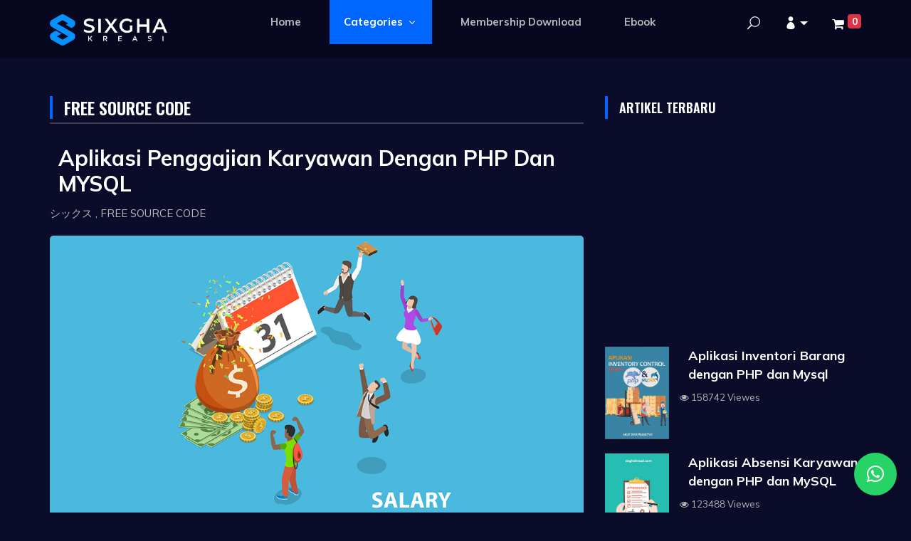

--- FILE ---
content_type: text/html; charset=UTF-8
request_url: https://sixghakreasi.com/artikel/detail/aplikasi-penggajian-karyawan-dengan-php-dan-mysql
body_size: 11027
content:
<!DOCTYPE html>
<html lang="ID">

<head>
    <meta charset="UTF-8">
    <meta name="description" content="APLIKASI PENGGAJIAN KARYAWAN DENGAN PHP dan MYSQL dirancang sebagai solusi dalam mencatat dan memonitoring data-data perencanaan angaran penggajian karyawan. Software ini membantu menyusun rencana">
    <meta name="keywords" content="php,perusahaan,penggajian Source Code PHP Gratis, Source Code Codeigniter, Source Code Laravel,Kumpulan Source Code Web,Jasa website keren,Jasa website,Jasa Pembuatan Toko Online,Jasa admin website,Jasa website profesional,Download Aplikasi PHP Gratis, Source Code PHP, Contoh T.A Teknik Informatika, Skripsi Teknik Informatika">
    <meta name="viewport" content="width=device-width, initial-scale=1.0">
    <meta http-equiv="X-UA-Compatible" content="ie=edge">
    <title>Aplikasi Penggajian Karyawan Dengan PHP Dan MYSQL</title>

    <!-- Google Font -->
    <link href="https://fonts.googleapis.com/css2?family=Oswald:wght@300;400;500;600;700&display=swap" rel="stylesheet">
    <link href="https://fonts.googleapis.com/css2?family=Mulish:wght@300;400;500;600;700;800;900&display=swap"
    rel="stylesheet">

    <!-- Css Styles -->
    <link rel="stylesheet" href="https://sixghakreasi.com/assets/front_end/css/bootstrap.min.css" type="text/css">
    <link rel="stylesheet" href="https://sixghakreasi.com/assets/front_end/css/font-awesome.min.css" type="text/css">
    <link rel="stylesheet" href="https://sixghakreasi.com/assets/front_end/css/elegant-icons.css" type="text/css">
    <link rel="stylesheet" href="https://sixghakreasi.com/assets/front_end/css/plyr.css" type="text/css">
    <!--<link rel="stylesheet" href="https://sixghakreasi.com/assets/front_end/css/nice-select.css" type="text/css">-->
    <link rel="stylesheet" href="https://sixghakreasi.com/assets/front_end/css/owl.carousel.min.css" type="text/css">
    <link rel="stylesheet" href="https://sixghakreasi.com/assets/front_end/css/slicknav.min.css" type="text/css">
    <link rel="stylesheet" href="https://sixghakreasi.com/assets/front_end/css/style.css" type="text/css">
	<link rel="icon" href="https://sixghakreasi.com/assets/favicon/ms-icon-70x70.png" type="image/png">
	<style>
	.dropdown {
	  position: relative;
	  display: inline-block;
	}

	.dropdown-content {
	  display: none;
	  position: absolute;
	  background-color: #f9f9f9;
	  min-width: 130px;
	  padding: 4px 8px;
	  z-index: 1;
	  text-align: left;
	  
	}
	.dropdown-content p {
	  float: none;
	  color: black;
	  padding: 0px 0px;
	  text-decoration: none;
	  display: block;
	  text-align: left;
	}

	.dropdown-content p:hover {
	  background-color: #ddd;
	}

	.dropdown:hover .dropdown-content {
	  display: block;
	}
	</style>
</head>

<body>
    <!-- Page Preloder -->
    <div id="preloder">
        <div class="loader"></div>
    </div>

    <!-- Header Section Begin -->
    <header class="header">
        <div class="container">
            <div class="row">
                <div class="col-lg-2">
                    <div class="header__logo">
                        <a href="https://sixghakreasi.com/">
													<img src="https://sixghakreasi.com/assets/foto_logo/logo_new3.png" alt="sixgha kreasi">
					                            </a>
                    </div>
                </div>
                <div class="col-lg-8">
                    <div class="header__nav">
										
                        <nav class="header__menu mobile-menu">
                            <ul>
                                <li class=""><a href="https://sixghakreasi.com/">Home</a></li>
                                <!--<li class=""><a href="https://sixghakreasi.com/layanan">Layanan</a></li>-->
								
                                <!--<li class=""><a href="https://sixghakreasi.com/produk">Templates</a></li>-->
								<li class="active"><a href="#">Categories <span class="arrow_carrot-down"></span></a>
                                    <ul class="dropdown"><li><a href='https://sixghakreasi.com/artikel/artikel_kategori/web-development'>WEB DEVELOPMENT</a></li><li><a href='https://sixghakreasi.com/artikel/artikel_kategori/free-source-code'>FREE SOURCE CODE</a></li><li><a href='https://sixghakreasi.com/artikel/artikel_kategori/tutorial'>TUTORIAL</a></li><li><a href='https://sixghakreasi.com/artikel/artikel_kategori/blog'>BLOG</a></li><li><a href='https://sixghakreasi.com/artikel/artikel_kategori/mysql'>MYSQL</a></li>
                                    </ul>
                                </li>
								                                
                                <li class=""><a href="https://sixghakreasi.com/source_code">Membership Download</a></li>
                                <li class=""><a href="https://sixghakreasi.com/ebook">Ebook</a></li>
                                <!--<li class=""><a href="https://sixghakreasi.com/download">Download</a></li>-->
                            </ul>
                        </nav>
                    </div>
                </div>
                <div class="col-lg-2">
                    <div class="header__right">
                        <a href="#" class="search-switch"><span class="icon_search"></span></a>
						<li class='dropdown'>
								<a href='#' class='dropdown-toggle' data-toggle='dropdown' role='button' aria-haspopup='true' aria-expanded='false'><span class="icon_profile"></span><span class='caret'></span></a>
								<ul class='dropdown-content'>
									<p><a style="color: #000; font-size: 14px;" href='https://sixghakreasi.com/auth/login'><i class='fa fa-sign-in' aria-hidden='true'></i> Login</a></p>
								</ul>
							</li>                         <a href="https://sixghakreasi.com/keranjang" ><i class="fa fa-shopping-cart"></i> <span class="badge badge-danger navbar-badge" style="vertical-align: top">0</span></a>
                    </div>
                </div>
            </div>
            <div id="mobile-menu-wrap"></div>
        </div>
    </header>
    <!-- Header End --> <!-- include jquery -->
 <!--<script src="http://code.jquery.com/jquery-1.9.1.min.js"></script>-->
 <script src="https://sixghakreasi.com/assets/front_end/color-themes-for-google-code-prettify/js/jquery-1.9.1.min.js"></script>
 <!--<link rel="stylesheet" href="https://rawgit.com/google/code-prettify/master/src/prettify.css"/>-->
 <link rel="stylesheet" href="https://sixghakreasi.com/assets/front_end/color-themes-for-google-code-prettify/css/vibrant-ink.css">

 <!--<script type="text/javascript" src="https://rawgit.com/google/code-prettify/master/src/prettify.js"></script>-->
 <script src="https://sixghakreasi.com/assets/front_end/color-themes-for-google-code-prettify/js/prettify.js"></script>
 <link rel="stylesheet" href="https://sixghakreasi.com/assets/front_end/css/button.css" type="text/css">
<style>
a {
  color: white;
}

pre.prettyprint{
    width: auto;
    overflow: auto;
    max-height: 300px
}
</style>
	
 <!-- Product Section Begin -->
    <section class='product-page spad'>
        <div class='container'>
            <div class='row'>
                <div class='col-lg-8'>
                    <div class='product__page__content'>
                        <div class='product__page__title'>
                            <div class='row'>
                                <div class='col-lg-12 col-md-12 col-sm-8'>
                                    <div class='section-title'>
                                        <h4>FREE SOURCE CODE</h4>
                                    </div>
                                </div>
                                
                            </div>
                        </div>
                        <div class='row'><div class='col-lg-12'>
                        <div class='anime__details__text'>
                            <div class='anime__details__title'>
                                <h3>Aplikasi Penggajian Karyawan Dengan PHP Dan MYSQL</h3>
                                <span>シックス , FREE SOURCE CODE</span>
                            </div>
                           
                            
                            </div>
                        </div><div class='col-lg-12'>
                        <div class='anime__details__pic set-bg' data-setbg='https://sixghakreasi.com/assets/foto_artikel/square/8f50e29f795fe7e39dc6a3150d739b3e.jpg'>
                            <div class='comment'><i class='fa fa-comments'></i> 0</div>
                            <div class='view'><i class='fa fa-eye'></i> 23185</div>
                        </div>
                 </div> <div class='col-lg-12'>
                    <div class='blog__details__content'>
                       
                        <div class='blog__details__item__text'>
						<br/><p style="text-align:justify"><a href="https://sixghakreasi.com/artikel/detail/aplikasi-penggajian-karyawan-dengan-php-dan-mysql">APLIKASI PENGGAJIAN KARYAWAN DENGAN PHP dan MYSQL</a> dirancang sebagai solusi dalam mencatat dan memonitoring data-data perencanaan angaran penggajian karyawan. Software ini membantu menyusun rencana anggaran penggajian dan merekap data gaji dan jumlah lembur karyawan. Dalam proses perhitungan gaji secara konvesional, perusahaan mengalami masalah kurang akuratnya dalam proses perhitungan gaji karyawan.</p> 

<p><script async src="//pagead2.googlesyndication.com/pagead/js/adsbygoogle.js"></script>
<!-- Responsive Detail Berita -->
<ins class="adsbygoogle"
     style="display:block"
     data-ad-client="ca-pub-8045510796339666"
     data-ad-slot="6207430030"
     data-ad-format="auto"></ins>
<script>
(adsbygoogle = window.adsbygoogle || []).push({});
</script></p>

<p style="text-align:justify">Tujuan dari pembuatan aplikasi ini adalah membuat suatu program berbasis komputer khusunya untuk perhitungan gaji karyawan, dengan menggunakan bahasa&nbsp; program PHP dan database MySQL. Didalam aplikasi ini ada 2 akses administrator yang mempunyai peran untuk mengatur semua modul penggajian dan login akses karyawan yang hanya bisa melihat data gajian karyawan bersangkutan saja.</p>
<p>&nbsp;</p>
<p>Screenshot Halaman Aplikasi Penggajian Karyawan Dengan PHP dan MySQL</p>
<p>&nbsp;</p>
<p style="text-align:center"><img alt="Resto Admin" src="https://sixghakreasi.com/lampiran/penggajian.PNG" style="height:100%; width:100%" title="Aplikasi Penggajian" /></p>

<p><strong>Environment recomended</strong><br />
- <a href="https://sixghakreasi.com/artikel/detail/aplikasi-penggajian-karyawan-dengan-php-dan-mysql">Webserver Apache/2.4.2 (Win32) OpenSSL/1.0.1c PHP/5.4.4</a><br />
- <a href="https://sixghakreasi.com/artikel/detail/aplikasi-penggajian-karyawan-dengan-php-dan-mysql">PHP 5.4.4 (http://www.apachefriends.org, XAMPP 1.8.0)</a><br />
- <a href="https://sixghakreasi.com/artikel/detail/aplikasi-penggajian-karyawan-dengan-php-dan-mysql">MySQL 5.0.10 (http://www.apachefriends.org, XAMPP 1.8.0)</a><br />
<br />
<strong>Technology yang digunakan:</strong><br />
- <a href="https://sixghakreasi.com/artikel/detail/aplikasi-penggajian-karyawan-dengan-php-dan-mysql">HTML</a><br />
- <a href="https://sixghakreasi.com/artikel/detail/aplikasi-penggajian-karyawan-dengan-php-dan-mysql">CSS3</a><br />
- <a href="https://sixghakreasi.com/artikel/detail/aplikasi-penggajian-karyawan-dengan-php-dan-mysql">jQuery Uniform</a><br />
- <a href="https://sixghakreasi.com/artikel/detail/aplikasi-penggajian-karyawan-dengan-php-dan-mysql">JavaScript</a><br />
- <a href="https://sixghakreasi.com/artikel/detail/aplikasi-penggajian-karyawan-dengan-php-dan-mysql">Ajax</a><br />
- <a href="https://sixghakreasi.com/artikel/detail/aplikasi-penggajian-karyawan-dengan-php-dan-mysql">PHP</a><br />
- <a href="https://sixghakreasi.com/artikel/detail/aplikasi-penggajian-karyawan-dengan-php-dan-mysql">MySQL</a><br />
- <a href="https://sixghakreasi.com/artikel/detail/aplikasi-penggajian-karyawan-dengan-php-dan-mysql">Bootstrap 2.3.1</a><br />
- <a href="https://sixghakreasi.com/artikel/detail/aplikasi-penggajian-karyawan-dengan-php-dan-mysql">Retina Display Support tested on iPhone 4+, iPad3+, MacBook PRO with Retina Display</a><br />
- <a href="https://sixghakreasi.com/artikel/detail/aplikasi-penggajian-karyawan-dengan-php-dan-mysql">Responsive Design, looks great on: Desktops, Tablet Devices, Mobile Devices</a><br />
- <a href="https://sixghakreasi.com/artikel/detail/aplikasi-penggajian-karyawan-dengan-php-dan-mysql">Metro Responsive Admin Template</a></p>
<p>&nbsp;</p>
<p>
<strong>Browsers:</strong><br />
- <a href="https://sixghakreasi.com/artikel/detail/aplikasi-penggajian-karyawan-dengan-php-dan-mysql">Latest Chrome</a><br />
- <a href="https://sixghakreasi.com/artikel/detail/aplikasi-penggajian-karyawan-dengan-php-dan-mysql">Latest Safari</a><br />
- <a href="https://sixghakreasi.com/artikel/detail/aplikasi-penggajian-karyawan-dengan-php-dan-mysql">Firefox 4+</a><br />
- <a href="https://sixghakreasi.com/artikel/detail/aplikasi-penggajian-karyawan-dengan-php-dan-mysql">Opera</a><br />
- <a href="https://sixghakreasi.com/artikel/detail/aplikasi-penggajian-karyawan-dengan-php-dan-mysql">Internet Explorer 8+ (not support jQuery Knob)</a></p>

<p>&nbsp;</p>
<p><strong><a class="general_button standart type_1" href="https://youtu.be/fi1ccfbU8Uc" target="_blank"><strong>DEMO</strong></a></strong></p>

<p>Untuk mendapatkan source code, silahkan subcribe, like, dan tulis email mu di kolom komentar Youtube Sixgha Kreasi, nanti source code dikirim via email yang kamu tulis di komentar. Thanks.</p>

<p><strong><a class="general_button standart type_2" href="https://youtu.be/fi1ccfbU8Uc" target="_blank"><strong>DOWNLOAD DARI YOUTUBE</strong></a></strong></p>

<p><script async="" src="//pagead2.googlesyndication.com/pagead/js/adsbygoogle.js"></script>
<!-- Responsive Detail Berita -->
<ins class="adsbygoogle" style="display: block; height: 0px;" data-ad-client="ca-pub-8045510796339666" data-ad-slot="6207430030" data-ad-format="auto" data-adsbygoogle-status="done"><ins id="aswift_0_expand" style="display: inline-table; border: none; height: 0px; margin: 0px; padding: 0px; position: relative; visibility: visible; width: 884px; background-color: transparent;" tabindex="0" title="Advertisement" aria-label="Advertisement"><ins id="aswift_0_anchor" style="display: block; border: none; height: 0px; margin: 0px; padding: 0px; position: relative; visibility: visible; width: 884px; background-color: transparent; overflow: hidden; opacity: 0;"><iframe id="aswift_0" name="aswift_0" style="left:0;position:absolute;top:0;border:0;width:884px;height:280px;" sandbox="allow-forms allow-popups allow-popups-to-escape-sandbox allow-same-origin allow-scripts allow-top-navigation-by-user-activation" width="884" height="280" frameborder="0" src="https://googleads.g.doubleclick.net/pagead/ads?guci=2.2.0.0.2.2.0.0&amp;client=ca-pub-8045510796339666&amp;output=html&amp;h=280&amp;slotname=6207430030&amp;adk=1170710501&amp;adf=3039839741&amp;pi=t.ma~as.6207430030&amp;w=884&amp;fwrn=4&amp;fwrnh=100&amp;lmt=1607594923&amp;rafmt=1&amp;psa=1&amp;format=884x280&amp;url=https%3A%2F%2Fsixghakreasi.com%2Fadministrator%2Fedit_artikel%2FMTkw&amp;flash=0&amp;fwr=0&amp;rpe=1&amp;resp_fmts=3&amp;wgl=1&amp;adsid=ChAIgKvH_gUQutmO9o_E6-9YEkwAKX9TLV-GJ8XMDiEDl2IFmTZZo_IgPK7QuPy_dBRvkd5AXCekALQWPEOf2ps6jvvxSymaq57BPGtP5uRy3zgeuK_9z7xqpZwqdakz&amp;tt_state=W3siaXNzdWVyT3JpZ2luIjoiaHR0cHM6Ly9hZHNlcnZpY2UuZ29vZ2xlLmNvbSIsInN0YXRlIjowfSx7Imlzc3Vlck9yaWdpbiI6Imh0dHBzOi8vYXR0ZXN0YXRpb24uYW5kcm9pZC5jb20iLCJzdGF0ZSI6MH1d&amp;dt=1607594919455&amp;bpp=18&amp;bdt=917&amp;idt=26&amp;shv=r20201203&amp;cbv=r20190131&amp;ptt=9&amp;saldr=aa&amp;abxe=1&amp;cookie=ID%3D479fa95615b3a4bd-221def270cc400b9%3AT%3D1602664076%3ART%3D1602664076%3AS%3DALNI_Mb_9N3ZxcSQVGaBbm-6qNw4-oH1Fw&amp;prev_fmts=0x0&amp;nras=1&amp;correlator=446498906628&amp;frm=20&amp;pv=1&amp;ga_vid=741311970.1599105117&amp;ga_sid=1607594920&amp;ga_hid=2000732230&amp;ga_fc=0&amp;u_tz=420&amp;u_his=5&amp;u_java=0&amp;u_h=720&amp;u_w=1280&amp;u_ah=680&amp;u_aw=1280&amp;u_cd=24&amp;u_nplug=3&amp;u_nmime=4&amp;adx=443&amp;ady=3082&amp;biw=1404&amp;bih=678&amp;scr_x=0&amp;scr_y=401&amp;oid=3&amp;pvsid=1492629920468865&amp;pem=88&amp;ref=https%3A%2F%2Fsixghakreasi.com%2Fadministrator%2Fartikel&amp;rx=0&amp;eae=0&amp;fc=896&amp;brdim=0%2C0%2C0%2C0%2C1280%2C0%2C1280%2C680%2C1422%2C678&amp;vis=1&amp;rsz=%7Co%7CpoEebr%7C&amp;abl=NS&amp;pfx=0&amp;fu=8320&amp;bc=31&amp;jar=2020-12-10-08&amp;ifi=1&amp;uci=a!1&amp;btvi=1&amp;fsb=1&amp;xpc=NdtFh0Xtx3&amp;p=https%3A//sixghakreasi.com&amp;dtd=4239" marginwidth="0" marginheight="0" vspace="0" hspace="0" allowtransparency="true" scrolling="no" allowfullscreen="true" data-google-container-id="a!1" data-google-query-id="CJLrzuOVw-0CFVmDZAodL-cAtQ" data-load-complete="true"></iframe></ins></ins></ins>
<script>
(adsbygoogle = window.adsbygoogle || []).push({});
</script></p>
                        </div>
                        
                        <div class='blog__details__tags'><a href="https://sixghakreasi.com/artikel/tag_detail/php">php</a><a href="https://sixghakreasi.com/artikel/tag_detail/perusahaan">perusahaan</a><a href="https://sixghakreasi.com/artikel/tag_detail/penggajian">penggajian</a></div>
                        <div class='blog__details__btns'>
                            <div class='row'>
                                <div class='col-lg-6'>
                                    <div class='blog__details__btns__item'><h5><a href='https://sixghakreasi.com/artikel/detail/aplikasi-mini-market-dengan-php-dan-mysql'><span class='arrow_left'></span>Aplikasi Mini Market dengan PHP dan Mysql</a></h5></div>
                                </div>
								
                                <div class='col-lg-6'>
                                <div class='blog__details__btns__item next__btn'><h5><a href='https://sixghakreasi.com/artikel/detail/aplikasi-rental-mobil-dengan-php-dan-mysql-v2'Aplikasi Rental Mobil Dengan PHP dan MySQL V2><span class='arrow_right'></span>Aplikasi Rental Mobil Dengan PHP dan MySQL V2</a></h5></div>
                                    </div>
                                </div>
                            </div>
                            <div class='blog__details__comment'><h4>0 Comments</h4></div>
							<div class='product__pagination'>
							
							</div></div>
                    </div>
							
                        </div>
                    </div>
                   
				   
				   
				   
				   
                </div>
                <div class='col-lg-4 col-md-6 col-sm-8'> <div class='product__sidebar'>
                       
    <div class='product__sidebar__comment'>
        <div class='section-title'>
            <h5>ARTIKEL TERBARU</h5>
        </div>		
		<p><script async src="//pagead2.googlesyndication.com/pagead/js/adsbygoogle.js"></script>
<!-- Responsive Detail Berita -->
<ins class="adsbygoogle"
     style="display:block"
     data-ad-client="ca-pub-8045510796339666"
     data-ad-slot="6207430030"
     data-ad-format="auto"></ins>
<script>
(adsbygoogle = window.adsbygoogle || []).push({});
</script></p>
		<div class='product__sidebar__comment__item'>
							<div class='product__sidebar__comment__item__pic'>
								<!--<img src='https://sixghakreasi.com/assets/front_end/img/sidebar/comment-2.jpg' alt=''>-->
								<img src='https://sixghakreasi.com/assets/foto_artikel/ae910deb2352acb22db2176a091d86b9.jpg' alt='' width='90px' height='130px'>
							</div>
							<div class='product__sidebar__comment__item__text'>
								<h5><a href="https://sixghakreasi.com/artikel/detail/aplikasi-inventori-barang-dengan-php-dan-mysql">Aplikasi Inventori Barang dengan PHP dan Mysql</a></h5>
								<span><i class='fa fa-eye'></i> 158742 Viewes</span>
							</div>
						</div><div class='product__sidebar__comment__item'>
							<div class='product__sidebar__comment__item__pic'>
								<!--<img src='https://sixghakreasi.com/assets/front_end/img/sidebar/comment-2.jpg' alt=''>-->
								<img src='https://sixghakreasi.com/assets/foto_artikel/fc57add10415f1e802ca70c436b67029.jpg' alt='' width='90px' height='130px'>
							</div>
							<div class='product__sidebar__comment__item__text'>
								<h5><a href="https://sixghakreasi.com/artikel/detail/aplikasi-absensi-karyawan-dengan-php-dan-mysql">Aplikasi Absensi Karyawan dengan PHP dan MySQL</a></h5>
								<span><i class='fa fa-eye'></i> 123488 Viewes</span>
							</div>
						</div><div class='product__sidebar__comment__item'>
							<div class='product__sidebar__comment__item__pic'>
								<!--<img src='https://sixghakreasi.com/assets/front_end/img/sidebar/comment-2.jpg' alt=''>-->
								<img src='https://sixghakreasi.com/assets/foto_artikel/90f15e5b62fb8d93f5e030ab69a585cc.jpg' alt='' width='90px' height='130px'>
							</div>
							<div class='product__sidebar__comment__item__text'>
								<h5><a href="https://sixghakreasi.com/artikel/detail/aplikasi-absensi-siswa-dengan-php-dan-mysql">Aplikasi Absensi Siswa dengan PHP dan MYSQL</a></h5>
								<span><i class='fa fa-eye'></i> 98716 Viewes</span>
							</div>
						</div></div>
		
		
		
		<div class='anime__details__episodes'>
                        <div class='section-title'>
                            <h5>Tag</h5>
                        </div><a href='https://sixghakreasi.com/artikel/tag_detail/absensi'> Absensi </a><a href='https://sixghakreasi.com/artikel/tag_detail/ajax'> Ajax </a><a href='https://sixghakreasi.com/artikel/tag_detail/akademik'> Akademik </a><a href='https://sixghakreasi.com/artikel/tag_detail/codeIgniter'> Codeigniter </a><a href='https://sixghakreasi.com/artikel/tag_detail/company-profile'> Company Profile </a><a href='https://sixghakreasi.com/artikel/tag_detail/crud'> Crud </a><a href='https://sixghakreasi.com/artikel/tag_detail/css'> CSS </a><a href='https://sixghakreasi.com/artikel/tag_detail/cuti'> Cuti </a><a href='https://sixghakreasi.com/artikel/tag_detail/delivery-order'> Delivery Order </a><a href='https://sixghakreasi.com/artikel/tag_detail/elearning'> Elearning </a><a href='https://sixghakreasi.com/artikel/tag_detail/helpdesk'> Helpdesk </a><a href='https://sixghakreasi.com/artikel/tag_detail/hotel'> Hotel </a><a href='https://sixghakreasi.com/artikel/tag_detail/industri'> Industri </a><a href='https://sixghakreasi.com/artikel/tag_detail/inventori'> Inventori </a><a href='https://sixghakreasi.com/artikel/tag_detail/javascript'> Javascript </a><a href='https://sixghakreasi.com/artikel/tag_detail/jquery'> Jquery </a><a href='https://sixghakreasi.com/artikel/tag_detail/kasir'> Kasir </a><a href='https://sixghakreasi.com/artikel/tag_detail/koperasi'> Koperasi </a><a href='https://sixghakreasi.com/artikel/tag_detail/kredit'> Kredit </a><a href='https://sixghakreasi.com/artikel/tag_detail/laravel'> Laravel </a><a href='https://sixghakreasi.com/artikel/tag_detail/laundri'> Laundri </a><a href='https://sixghakreasi.com/artikel/tag_detail/lembur'> Lembur </a><a href='https://sixghakreasi.com/artikel/tag_detail/mini-market'> Mini Market </a><a href='https://sixghakreasi.com/artikel/tag_detail/mvc'> MVC </a><a href='https://sixghakreasi.com/artikel/tag_detail/odontogram'> Odontogram </a><a href='https://sixghakreasi.com/artikel/tag_detail/oop'> OOP </a><a href='https://sixghakreasi.com/artikel/tag_detail/parkir'> Parkir </a><a href='https://sixghakreasi.com/artikel/tag_detail/pdo'> PDO </a><a href='https://sixghakreasi.com/artikel/tag_detail/pembayaran'> Pembayaran </a><a href='https://sixghakreasi.com/artikel/tag_detail/penggajian'> Penggajian </a><a href='https://sixghakreasi.com/artikel/tag_detail/penilaian'> Penilaian </a><a href='https://sixghakreasi.com/artikel/tag_detail/perawatan-mesin'> Perawatan Mesin </a><a href='https://sixghakreasi.com/artikel/tag_detail/perpustakaan'> Perpustakaan </a><a href='https://sixghakreasi.com/artikel/tag_detail/perusahaan'> Perusahaan </a><a href='https://sixghakreasi.com/artikel/tag_detail/peternakan'> Peternakan </a><a href='https://sixghakreasi.com/artikel/tag_detail/php'> PHP </a><a href='https://sixghakreasi.com/artikel/tag_detail/portal-berita'> Portal Berita </a><a href='https://sixghakreasi.com/artikel/tag_detail/ppdb'> Ppdb </a><a href='https://sixghakreasi.com/artikel/tag_detail/raport-online'> Raport Online </a><a href='https://sixghakreasi.com/artikel/tag_detail/rekam medis'> Rekam Medis </a><a href='https://sixghakreasi.com/artikel/tag_detail/rental-mobil'> Rental Mobil </a><a href='https://sixghakreasi.com/artikel/tag_detail/restoran'> Restoran </a><a href='https://sixghakreasi.com/artikel/tag_detail/rumah-sakit'> Rumah Sakit </a><a href='https://sixghakreasi.com/artikel/tag_detail/seat-reservation'> Seat Reservation </a><a href='https://sixghakreasi.com/artikel/tag_detail/sewa'> Sewa </a><a href='https://sixghakreasi.com/artikel/tag_detail/simpan-pinjam'> Simpan Pinjam </a><a href='https://sixghakreasi.com/artikel/tag_detail/siswa-baru'> Siswa Baru </a><a href='https://sixghakreasi.com/artikel/tag_detail/spp'> Spp </a><a href='https://sixghakreasi.com/artikel/tag_detail/surat-jalan'> Surat Jalan </a><a href='https://sixghakreasi.com/artikel/tag_detail/tiket'> Tiket </a><a href='https://sixghakreasi.com/artikel/tag_detail/tiket-bus'> Tiket Bus </a><a href='https://sixghakreasi.com/artikel/tag_detail/toko-online'> Toko Online </a><a href='https://sixghakreasi.com/artikel/tag_detail/tour--travel'> Tour & Travel </a><a href='https://sixghakreasi.com/artikel/tag_detail/ujian-online'> Ujian Online </a><a href='https://sixghakreasi.com/artikel/tag_detail/website-sekolah'> Website Sekolah </a><a href='https://sixghakreasi.com/artikel/tag_detail/amp'> AMP </a><a href='https://sixghakreasi.com/artikel/tag_detail/sourcecode-gratis'> Sourcecode Gratis </a><a href='https://sixghakreasi.com/artikel/tag_detail/manajemen-aset'> Manajemen Aset </a><a href='https://sixghakreasi.com/artikel/tag_detail/shipment'> Shipment </a><a href='https://sixghakreasi.com/artikel/tag_detail/akuntansi'> Akuntansi </a><a href='https://sixghakreasi.com/artikel/tag_detail/tizen'> Tizen </a><a href='https://sixghakreasi.com/artikel/tag_detail/android'> Android </a><a href='https://sixghakreasi.com/artikel/tag_detail/ionic-framework'> IONIC Framework </a><a href='https://sixghakreasi.com/artikel/tag_detail/phalcon-framework'> Phalcon Framework </a><a href='https://sixghakreasi.com/artikel/tag_detail/hijrah'> Hijrah </a><a href='https://sixghakreasi.com/artikel/tag_detail/reactjs'> ReactJS </a><a href='https://sixghakreasi.com/artikel/tag_detail/angularjs'> AngularJS </a><a href='https://sixghakreasi.com/artikel/tag_detail/bengkel'> Bengkel </a><a href='https://sixghakreasi.com/artikel/tag_detail/futsal'> Futsal </a><a href='https://sixghakreasi.com/artikel/tag_detail/translator'> Translator </a><a href='https://sixghakreasi.com/artikel/tag_detail/vbnet'> VB.NET </a><a href='https://sixghakreasi.com/artikel/tag_detail/desktop'> Desktop </a><a href='https://sixghakreasi.com/artikel/tag_detail/finger-print'> Finger Print </a><a href='https://sixghakreasi.com/artikel/tag_detail/barbershop'> Barbershop </a><a href='https://sixghakreasi.com/artikel/tag_detail/notulen-meeting'> notulen meeting </a><a href='https://sixghakreasi.com/artikel/tag_detail/invoice'> invoice </a><a href='https://sixghakreasi.com/artikel/tag_detail/antrian'> Antrian </a><a href='https://sixghakreasi.com/artikel/tag_detail/pegawai'> Pegawai </a><a href='https://sixghakreasi.com/artikel/tag_detail/gis'> GIS </a><a href='https://sixghakreasi.com/artikel/tag_detail/logistik'> Logistik </a><a href='https://sixghakreasi.com/artikel/tag_detail/puskesmas'> Puskesmas </a><a href='https://sixghakreasi.com/artikel/tag_detail/budgeting'> Budgeting </a><a href='https://sixghakreasi.com/artikel/tag_detail/kinerja'> Kinerja </a><a href='https://sixghakreasi.com/artikel/tag_detail/webgis'> WEBGIS </a><a href='https://sixghakreasi.com/artikel/tag_detail/leaflet-js'> Leaflet JS </a><a href='https://sixghakreasi.com/artikel/tag_detail/maps'> MAPS </a><a href='https://sixghakreasi.com/artikel/tag_detail/recruitment'> Recruitment </a><a href='https://sixghakreasi.com/artikel/tag_detail/lowongan_kerja'> Lowongan Kerja </a><a href='https://sixghakreasi.com/artikel/tag_detail/api'> API </a><a href='https://sixghakreasi.com/artikel/tag_detail/jwt'> JWT </a><a href='https://sixghakreasi.com/artikel/tag_detail/kost'> Kost </a><a href='https://sixghakreasi.com/artikel/tag_detail/mysql'> MySQL </a><a href='https://sixghakreasi.com/artikel/tag_detail/payroll'> Payroll </a><a href='https://sixghakreasi.com/artikel/tag_detail/kursus'> Kursus </a><a href='https://sixghakreasi.com/artikel/tag_detail/musik'> Musik </a><a href='https://sixghakreasi.com/artikel/tag_detail/payment-gateway'> Payment Gateway </a><a href='https://sixghakreasi.com/artikel/tag_detail/steam-motormobil'> Steam Motor-Mobil </a><a href='https://sixghakreasi.com/artikel/tag_detail/undangan-nikah'> undangan nikah </a><a href='https://sixghakreasi.com/artikel/tag_detail/skripsi'> skripsi </a><a href='https://sixghakreasi.com/artikel/tag_detail/web-security'> Web Security </a><a href='https://sixghakreasi.com/artikel/tag_detail/pengadaan'> pengadaan </a><a href='https://sixghakreasi.com/artikel/tag_detail/purchase-order'> purchase order </a><a href='https://sixghakreasi.com/artikel/tag_detail/sertifikat'> sertifikat </a><a href='https://sixghakreasi.com/artikel/tag_detail/anggaran'> Anggaran </a><a href='https://sixghakreasi.com/artikel/tag_detail/monitoring'> Monitoring </a><a href='https://sixghakreasi.com/artikel/tag_detail/produksi'> Produksi </a><a href='https://sixghakreasi.com/artikel/tag_detail/apotik'> Apotik </a></div>
					
					
					
    </div>

</div>
</div>
</div>
</div>
</section>
<!-- Product Section End --><script>
  !function ($) {
    $(function(){
      window.prettyPrint && prettyPrint()   
    })
  }(window.jQuery)
</script>
<link rel="stylesheet" id="qlwapp-css" href="https://sixghakreasi.com/assets/whatsapp-chat/css/qlwapp.css" type="text/css" media="all">
<link rel="stylesheet" id="qlwapp-icons-css" href="https://sixghakreasi.com/assets/whatsapp-chat/css/qlwapp-icons.min.css" type="text/css" media="all">
<style>
  :root { 
	--qlwapp-scheme-brand:#25D366;--qlwapp-scheme-name:#1d3b54;--qlwapp-scheme-qlwapp_scheme_form_nonce:2922b3d8d3;--qlwapp-scheme-_wp_http_referer:/wp-admin/admin.php?page=qlwapp_scheme;              }
	 #qlwapp .qlwapp-toggle,
	  #qlwapp .qlwapp-box .qlwapp-header,
	  #qlwapp .qlwapp-box .qlwapp-user,
	  #qlwapp .qlwapp-box .qlwapp-user:before {
		background-color: var(--qlwapp-scheme-brand);  
	  }
	#qlwapp .qlwapp-box .qlwapp-account {
	color: var(--qlwapp-scheme-name);
  }
								
</style>

<div id="qlwapp" class="qlwapp-premium qlwapp-bubble qlwapp-bottom-right qlwapp-all qlwapp-rounded  qlwapp-js-ready desktop">
  <div class="qlwapp-container">
      <div class="qlwapp-box">
        <div class="qlwapp-header">
          <div class="qlwapp-carousel">
              <div class="qlwapp-slide">
                <i class="qlwapp-close" data-action="close">×</i>
                <div class="qlwapp-description">
                  <p><span style="font-size: 150%"><strong>Halo!</strong></span></p>
					<p><span style="font-size: 90%">Klik salah satu perwakilan kami di bawah ini untuk berbicara via WhatsApp</span></p>
                </div>
              </div>
			  
			  <div class="qlwapp-slide">
              <div class="qlwapp-contact">
                <div class="qlwapp-previous" data-action="previous" data-phone="">
                  <i class="qlwf-arrow_left"></i>
                </div>
                <div class="qlwapp-info">
                  <span class="qlwapp-name">%</span>
                  <span class="qlwapp-label" >%</span>
                </div>
                <div class="qlwapp-avatar">
                  <div class="qlwapp-avatar-container">
				  <img alt="#" src="https://sixghakreasi.com/assets/foto_customer_care/sigit.png">
                  </div>
                </div>
              </div>
            </div> 
             
          </div>
        </div>
        <div class="qlwapp-body">
          <div class="qlwapp-carousel">
            <div class="qlwapp-slide">
              <a class="qlwapp-account" data-action="chat" data-timefrom="00:00" data-timeto="00:00" data-timeout="readonly" data-phone="62818956973" data-timezone="0" data-message="Halo! Saya Sigit dari Team Technical Support, ada yang bisa saya bantu ?" href="javascript:void(0);" target="_blank">
					<div class="qlwapp-avatar">
					  <div class="qlwapp-avatar-container">
						<img alt="Andra Yusuf" src="https://sixghakreasi.com/assets/foto_customer_care/sigit.png">
					  </div>
					</div>
						<div class="qlwapp-info">
							<span class="qlwapp-label" style="color:black;">Technical Support</span>
							<span class="qlwapp-name" style="color:black;">Sigit Prasetyo</span>
							<!--<time class="qlwapp-label">Available from 00:00 to 00:00</time>-->
					   </div>
				</a>				
                  
                   
            </div>
            <div class="qlwapp-slide">
              <div class="qlwapp-chat">
                <div class="qlwapp-message">
                </div>
                <!--<div class="qlwapp-user"></div>-->
              </div>
            </div>
          </div>
        </div>
          <div class="qlwapp-footer" data-contactstimeout="">
            <p><span style="font-size: 100%">Atau kirimkan email anda ke&nbsp;<a href="sixghakreasi@gmail.com">sixghakreasi@gmail.com</a></span></p>
          </div>
          
		  <div class="qlwapp-response" data-action="response">
	
          <!--<pre></pre>-->
          <input type="text" id="PhoneNumber"></input>
          <textarea id="message" maxlength="400" name="message" placeholder="Write a response" aria-label="Write a response" tabindex="0"></textarea>
          <div class="qlwapp-buttons">
            <a style="color:black;" id="SendMessage" class="qlwapp-reply" data-action="open" data-message="Halo! Saya ingin tau tentang sixghakreasi.com" href="javascript:void(0);" target="_blank">
              <i class="qlwf-send"></i>
            </a>
          </div>
        </div>
      </div>
    
          <a class="qlwapp-toggle" data-action="box" data-phone="" data-timefrom="00:00" data-timeto="00:00" data-timeout="readonly" data-timezone="0" data-message="Halo! Saya ingin tau tentang sixghakreasi.com" href="javascript:void(0);" target="_blank">
            <i class="qlwapp-icon qlwf-whatsapp"></i>
            <i class="qlwapp-close" data-action="close">×</i>
          </a>

      </div>
</div>


<!-- Footer Section Begin -->
<footer class="footer">
    <div class="page-up">
        
       
        <a href="#" id="scrollToTopButton"><span class="arrow_carrot-up"></span></a>
    </div>
    <div class="container">
        <div class="row">
            <div class="col-lg-3">
                <div class="footer__logo">
                    							<img src="https://sixghakreasi.com/assets/foto_logo/logo_new3.png" alt="sixgha kreasi" width="60%">
					                    </div>
            </div>
            <div class="col-lg-6">
                <div class="footer__nav">
                    <ul>
                        <li><a href="https://sixghakreasi.com/">Home</a></li>
                        <li><a href="https://sixghakreasi.com/layanan">Layanan</a></li>
                        <!--<li><a href="https://sixghakreasi.com/source_code">Join Member</a></li>
                        <li><a href="https://sixghakreasi.com/produk">Produk</a></li>-->
                        <li><a href="https://sixghakreasi.com/download">Download</a></li>
                    </ul>
                </div><center>
                    <img src="https://sixghakreasi.com/assets/foto_logo/mascote_sixgha.webp" alt="sixgha kreasi" width="40%">
                </center>
                
            </div>
            <div class="col-lg-3">
                
                <p style="color:#ffffff;"><!-- Link back to Colorlib can't be removed. Template is licensed under CC BY 3.0. -->
                  Copyright &copy;<script>document.write(new Date().getFullYear());</script> All rights reserved <a href="https://sixghakreasi.com" target="_blank">Sixghakreasi.com</a>
                  <!-- Link back to Colorlib can't be removed. Template is licensed under CC BY 3.0. --></p>

              </div>
          </div>
      </div>
  </footer>
  <!-- Footer Section End -->

  <!-- Search model Begin -->
  <div class="search-model">
    <div class="h-100 d-flex align-items-center justify-content-center">
        <div class="search-close-switch"><i class="icon_close"></i></div>
		        <form class="search-model-form" action="https://sixghakreasi.com/artikel/cari" method='POST'>
            <input type="text" id="search-input" placeholder="Search here....." name='kata'>
        </form>
    </div>
</div>
<!-- Search model end -->
     

<!-- Js Plugins -->
<script src="https://sixghakreasi.com/assets/front_end/js/jquery-3.3.1.min.js"></script>
<script src="https://sixghakreasi.com/assets/front_end/js/bootstrap.min.js"></script>
<script src="https://sixghakreasi.com/assets/front_end/js/player.js"></script>
<!--<script src="https://sixghakreasi.com/assets/front_end/js/jquery.nice-select.min.js"></script>-->
<script src="https://sixghakreasi.com/assets/front_end/js/mixitup.min.js"></script>
<script src="https://sixghakreasi.com/assets/front_end/js/jquery.slicknav.js"></script>
<script src="https://sixghakreasi.com/assets/front_end/js/owl.carousel.min.js"></script>
<script src="https://sixghakreasi.com/assets/front_end/js/main.js"></script>
<script src="https://unpkg.com/sweetalert/dist/sweetalert.min.js"></script>

	
<script type="text/javascript" src="https://sixghakreasi.com/assets/whatsapp-chat/js/qlwapp.min.js"></script>
<script>
	//when click submit validate first
	  $('.qlwapp-account').click(function(){            
		console.log($(this).data("phone")); 
		document.getElementById("PhoneNumber").value = $(this).data("phone");
	  });
  

		document.getElementById("SendMessage").onclick = function (j) {
			console.log('testingggggg' + document.getElementById("PhoneNumber").value);
			action();
			document.getElementById("message").value="";
			//jQuery("#qlwapp").remove();
			$(this).trigger('qlwapp.toggle');
			
		}; 
	 function action() {
		$.ajax({
			type: 'POST',
			url: 'https://sixghakreasi.com/produk/whatsapp_activity',
			data: {
				ditujukan: document.getElementById("PhoneNumber").value,
				pesan: document.getElementById("message").value,
				ip: "18.225.35.208"
			},
			success: function (data) {
				console.log("Sukses insert data");
			},
			error: function (data) {
				console.log("Failed insert data");
			}
		});
	} 
	
</script>
</body>

</html>


--- FILE ---
content_type: text/html; charset=utf-8
request_url: https://www.google.com/recaptcha/api2/aframe
body_size: 265
content:
<!DOCTYPE HTML><html><head><meta http-equiv="content-type" content="text/html; charset=UTF-8"></head><body><script nonce="mbgekr0rQfae2N6HYtC9TA">/** Anti-fraud and anti-abuse applications only. See google.com/recaptcha */ try{var clients={'sodar':'https://pagead2.googlesyndication.com/pagead/sodar?'};window.addEventListener("message",function(a){try{if(a.source===window.parent){var b=JSON.parse(a.data);var c=clients[b['id']];if(c){var d=document.createElement('img');d.src=c+b['params']+'&rc='+(localStorage.getItem("rc::a")?sessionStorage.getItem("rc::b"):"");window.document.body.appendChild(d);sessionStorage.setItem("rc::e",parseInt(sessionStorage.getItem("rc::e")||0)+1);localStorage.setItem("rc::h",'1769474763961');}}}catch(b){}});window.parent.postMessage("_grecaptcha_ready", "*");}catch(b){}</script></body></html>

--- FILE ---
content_type: text/css
request_url: https://sixghakreasi.com/assets/front_end/color-themes-for-google-code-prettify/css/vibrant-ink.css
body_size: 114
content:
/*! Color themes for Google Code Prettify | MIT License | github.com/jmblog/color-themes-for-google-code-prettify */
.prettyprint {
  background: #000;
  font-family: Menlo, "Bitstream Vera Sans Mono", "DejaVu Sans Mono", Monaco, Consolas, monospace;
  border: 0 !important;
}

.pln {
  color: #fff;
}

/* Specify class=linenums on a pre to get line numbering */
ol.linenums {
  margin-top: 0;
  margin-bottom: 0;
  color: #666666;
}

li.L0,
li.L1,
li.L2,
li.L3,
li.L4,
li.L5,
li.L6,
li.L7,
li.L8,
li.L9 {
  padding-left: 1em;
  background-color: #000;
  list-style-type: decimal;
}

@media screen {

  /* string content */

  .str {
    color: #6f0;
  }

  /* keyword */

  .kwd {
    color: #f60;
  }

  /* comment */

  .com {
    color: #93c;
  }

  /* type name */

  .typ {
    color: #458;
  }

  /* literal value */

  .lit {
    color: #458;
  }

  /* punctuation */

  .pun {
    color: #fff;
  }

  /* lisp open bracket */

  .opn {
    color: #fff;
  }

  /* lisp close bracket */

  .clo {
    color: #fff;
  }

  /* markup tag name */

  .tag {
    color: #fff;
  }

  /* markup attribute name */

  .atn {
    color: #9c9;
  }

  /* markup attribute value */

  .atv {
    color: #6f0;
  }

  /* declaration */

  .dec {
    color: #fff;
  }

  /* variable name */

  .var {
    color: #fff;
  }

  /* function name */

  .fun {
    color: #fc0;
  }
}


--- FILE ---
content_type: text/css
request_url: https://sixghakreasi.com/assets/front_end/css/button.css
body_size: 1198
content:
/* general buttons */
.general_button {
	height:26px;
	line-height:26px;
	padding:0px 18px;
	display:inline-block;
	position:relative;
	
	-moz-border-radius:3px;
	-webkit-border-radius:3px;
	border-radius:3px;
	
	background-color:#fb593f;
	
    background:-webkit-gradient(linear, 0 0, 0 100%, from(#fb593f) to(#f24125));
    background:-webkit-linear-gradient(#fb593f, #f24125);
    background:-moz-linear-gradient(#fb593f, #f24125);
    background:-ms-linear-gradient(#fb593f, #f24125);
    background:linear-gradient(#fb593f, #f24125);
	background:-o-linear-gradient(#fb593f, #f24125);
    -pie-background:linear-gradient(#fb593f, #f24125);
	
	behavior:url(layout/plugins/PIE.htc);
	
	font-family:'PT Sans', Arial, Helvetica, sans-serif;
	font-size:12px;
	color:#ffffff;
	font-weight:bold;
	text-transform:uppercase;
	text-shadow:0px -1px rgba(0, 0, 0, 0.14);
}
.general_button:hover {
	background-color:#ff654d;
	
    background:-webkit-gradient(linear, 0 0, 0 100%, from(#ff654d) to(#ff4427));
    background:-webkit-linear-gradient(#ff654d, #ff4427);
    background:-moz-linear-gradient(#ff654d, #ff4427);
    background:-ms-linear-gradient(#ff654d, #ff4427);
    background:linear-gradient(#ff654d, #ff4427);
	background:-o-linear-gradient(#ff654d, #ff4427);
    -pie-background:linear-gradient(#ff654d, #ff4427);
	
	text-decoration:none;
}
input.general_button {margin:0px; padding:0px 15px 4px; border:0px; cursor:pointer;}

.general_button.standart {
	padding:0px 15px;
	font-size:11px;
}

.general_button.type_1 {
	background-color:#fb593f;
	
    background:-webkit-gradient(linear, 0 0, 0 100%, from(#fb593f) to(#f24125));
    background:-webkit-linear-gradient(#fb593f, #f24125);
    background:-moz-linear-gradient(#fb593f, #f24125);
    background:-ms-linear-gradient(#fb593f, #f24125);
    background:linear-gradient(#fb593f, #f24125);
	background:-o-linear-gradient(#fb593f, #f24125);
    -pie-background:linear-gradient(#fb593f, #f24125);
}
.general_button.type_1:hover {
	background-color:#ff664e;
	
    background:-webkit-gradient(linear, 0 0, 0 100%, from(#ff664e) to(#ff4427));
    background:-webkit-linear-gradient(#ff664e, #ff4427);
    background:-moz-linear-gradient(#ff664e, #ff4427);
    background:-ms-linear-gradient(#ff664e, #ff4427);
    background:linear-gradient(#ff664e, #ff4427);
	background:-o-linear-gradient(#ff664e, #ff4427);
    -pie-background:linear-gradient(#ff664e, #ff4427);
}

.general_button.type_2 {
	background-color:#258fcd;
	
    background:-webkit-gradient(linear, 0 0, 0 100%, from(#258fcd) to(#2787b7));
    background:-webkit-linear-gradient(#258fcd, #2787b7);
    background:-moz-linear-gradient(#258fcd, #2787b7);
    background:-ms-linear-gradient(#258fcd, #2787b7);
    background:linear-gradient(#258fcd, #2787b7);
	background:-o-linear-gradient(#258fcd, #2787b7);
    -pie-background:linear-gradient(#258fcd, #2787b7);
}
.general_button.type_2:hover {
	background-color:#289de0;
	
    background:-webkit-gradient(linear, 0 0, 0 100%, from(#289de0) to(#2a93c7));
    background:-webkit-linear-gradient(#289de0, #2a93c7);
    background:-moz-linear-gradient(#289de0, #2a93c7);
    background:-ms-linear-gradient(#289de0, #2a93c7);
    background:linear-gradient(#289de0, #2a93c7);
	background:-o-linear-gradient(#289de0, #2a93c7);
    -pie-background:linear-gradient(#289de0, #2a93c7);

}

.general_button.type_3 {
	background-color:#8eba6e;
	
    background:-webkit-gradient(linear, 0 0, 0 100%, from(#8eba6e) to(#78a458));
    background:-webkit-linear-gradient(#8eba6e, #78a458);
    background:-moz-linear-gradient(#8eba6e, #78a458);
    background:-ms-linear-gradient(#8eba6e, #78a458);
    background:linear-gradient(#8eba6e, #78a458);
	background:-o-linear-gradient(#8eba6e, #78a458);
    -pie-background:linear-gradient(#8eba6e, #78a458);
}
.general_button.type_3:hover {
	background-color:#99c977;
	
    background:-webkit-gradient(linear, 0 0, 0 100%, from(#99c977) to(#87b864));
    background:-webkit-linear-gradient(#99c977, #87b864);
    background:-moz-linear-gradient(#99c977, #87b864);
    background:-ms-linear-gradient(#99c977, #87b864);
    background:linear-gradient(#99c977, #87b864);
	background:-o-linear-gradient(#99c977, #87b864);
    -pie-background:linear-gradient(#99c977, #87b864);
}

.general_button.type_4 {
	background-color:#fa7150;
	
    background:-webkit-gradient(linear, 0 0, 0 100%, from(#fa7150) to(#ec5f3d));
    background:-webkit-linear-gradient(#fa7150, #ec5f3d);
    background:-moz-linear-gradient(#fa7150, #ec5f3d);
    background:-ms-linear-gradient(#fa7150, #ec5f3d);
    background:linear-gradient(#fa7150, #ec5f3d);
	background:-o-linear-gradient(#fa7150, #ec5f3d);
    -pie-background:linear-gradient(#fa7150, #ec5f3d);
}
.general_button.type_4:hover {
	background-color:#ff7452;
	
    background:-webkit-gradient(linear, 0 0, 0 100%, from(#ff7452) to(#ff6640));
    background:-webkit-linear-gradient(#ff7452, #ff6640);
    background:-moz-linear-gradient(#ff7452, #ff6640);
    background:-ms-linear-gradient(#ff7452, #ff6640);
    background:linear-gradient(#ff7452, #ff6640);
	background:-o-linear-gradient(#ff7452, #ff6640);
    -pie-background:linear-gradient(#ff7452, #ff6640);
}

.general_button.type_5 {
	background-color:#444444;
	
    background:-webkit-gradient(linear, 0 0, 0 100%, from(#444444) to(#2f2f2f));
    background:-webkit-linear-gradient(#444444, #2f2f2f);
    background:-moz-linear-gradient(#444444, #2f2f2f);
    background:-ms-linear-gradient(#444444, #2f2f2f);
    background:linear-gradient(#444444, #2f2f2f);
	background:-o-linear-gradient(#444444, #2f2f2f);
    -pie-background:linear-gradient(#444444, #2f2f2f);
}
.general_button.type_5:hover {
	background-color:#575757;
	
    background:-webkit-gradient(linear, 0 0, 0 100%, from(#575757) to(#404040));
    background:-webkit-linear-gradient(#575757, #404040);
    background:-moz-linear-gradient(#575757, #404040);
    background:-ms-linear-gradient(#575757, #404040);
    background:linear-gradient(#575757, #404040);
	background:-o-linear-gradient(#575757, #404040);
    -pie-background:linear-gradient(#575757, #404040);
}

.general_button.type_6 {
	background-color:#fc5372;
	
    background:-webkit-gradient(linear, 0 0, 0 100%, from(#fc5372) to(#e63d5c));
    background:-webkit-linear-gradient(#fc5372, #e63d5c);
    background:-moz-linear-gradient(#fc5372, #e63d5c);
    background:-ms-linear-gradient(#fc5372, #e63d5c);
    background:linear-gradient(#fc5372, #e63d5c);
	background:-o-linear-gradient(#fc5372, #e63d5c);
    -pie-background:linear-gradient(#fc5372, #e63d5c);
}
.general_button.type_6:hover {
	background-color:#ff5c7a;
	
    background:-webkit-gradient(linear, 0 0, 0 100%, from(#ff5c7a) to(#f54363));
    background:-webkit-linear-gradient(#ff5c7a, #f54363);
    background:-moz-linear-gradient(#ff5c7a, #f54363);
    background:-ms-linear-gradient(#ff5c7a, #f54363);
    background:linear-gradient(#ff5c7a, #f54363);
	background:-o-linear-gradient(#ff5c7a, #f54363);
    -pie-background:linear-gradient(#ff5c7a, #f54363);
}

.general_button.type_7 {
	background-color:#fcc15b;
	
    background:-webkit-gradient(linear, 0 0, 0 100%, from(#fcc15b) to(#febd4c));
    background:-webkit-linear-gradient(#fcc15b, #febd4c);
    background:-moz-linear-gradient(#fcc15b, #febd4c);
    background:-ms-linear-gradient(#fcc15b, #febd4c);
    background:linear-gradient(#fcc15b, #febd4c);
	background:-o-linear-gradient(#fcc15b, #febd4c);
    -pie-background:linear-gradient(#fcc15b, #febd4c);
}
.general_button.type_7:hover {
	background-color:#ffcb72;
	
    background:-webkit-gradient(linear, 0 0, 0 100%, from(#ffcb72) to(#fdc159));
    background:-webkit-linear-gradient(#ffcb72, #fdc159);
    background:-moz-linear-gradient(#ffcb72, #fdc159);
    background:-ms-linear-gradient(#ffcb72, #fdc159);
    background:linear-gradient(#ffcb72, #fdc159);
	background:-o-linear-gradient(#ffcb72, #fdc159);
    -pie-background:linear-gradient(#ffcb72, #fdc159);
}

.general_button.type_8 {
	background-color:#d5464a;
	
    background:-webkit-gradient(linear, 0 0, 0 100%, from(#d5464a) to(#c23337));
    background:-webkit-linear-gradient(#d5464a, #c23337);
    background:-moz-linear-gradient(#d5464a, #c23337);
    background:-ms-linear-gradient(#d5464a, #c23337);
    background:linear-gradient(#d5464a, #c23337);
	background:-o-linear-gradient(#d5464a, #c23337);
    -pie-background:linear-gradient(#d5464a, #c23337);
}
.general_button.type_8:hover {
	background-color:#e34a50;
	
    background:-webkit-gradient(linear, 0 0, 0 100%, from(#e34a50) to(#d1373c));
    background:-webkit-linear-gradient(#e34a50, #d1373c);
    background:-moz-linear-gradient(#e34a50, #d1373c);
    background:-ms-linear-gradient(#e34a50, #d1373c);
    background:linear-gradient(#e34a50, #d1373c);
	background:-o-linear-gradient(#e34a50, #d1373c);
    -pie-background:linear-gradient(#e34a50, #d1373c);
}

.general_button.w_icon {
	height:24px;
	line-height:24px;
	padding:0px;
	font-family:Arial, Helvetica, sans-serif;
	font-size:11px;
	color:#585858;
	font-weight:normal;
	text-transform:none;
	text-shadow:none;
	
	background-color:#f8f8f8;
	
    background:-webkit-gradient(linear, 0 0, 0 100%, from(#f8f8f8) to(#f8f8f8));
    background:-webkit-linear-gradient(#f8f8f8, #f8f8f8);
    background:-moz-linear-gradient(#f8f8f8, #f8f8f8);
    background:-ms-linear-gradient(#f8f8f8, #f8f8f8);
    background:linear-gradient(#f8f8f8, #f8f8f8);
	background:-o-linear-gradient(#f8f8f8, #f8f8f8);
    -pie-background:linear-gradient(#f8f8f8, #f8f8f8);
	
	border:1px solid #e8e8e8;
}
.general_button.w_icon:hover {
	background-color:#fcfcfc;
	
    background:-webkit-gradient(linear, 0 0, 0 100%, from(#fcfcfc) to(#fcfcfc));
    background:-webkit-linear-gradient(#fcfcfc, #fcfcfc);
    background:-moz-linear-gradient(#fcfcfc, #fcfcfc);
    background:-ms-linear-gradient(#fcfcfc, #fcfcfc);
    background:linear-gradient(#fcfcfc, #fcfcfc);
	background:-o-linear-gradient(#fcfcfc, #fcfcfc);
    -pie-background:linear-gradient(#fcfcfc, #fcfcfc);
}
.general_button.w_icon span {height:24px; line-height:24px; padding-left:28px; padding-right:9px; display:inline-block; cursor:pointer;}

.general_button.search span {background:url(images/icon_button_search.png) no-repeat 9px 6px;}
.general_button.approve span {background:url(images/icon_button_approve.png) no-repeat 9px 7px;}
.general_button.remove span {background:url(images/icon_button_remove.png) no-repeat 9px 6px;}
.general_button.calendar span {background:url(images/icon_button_calendar.png) no-repeat 9px 6px;}
.general_button.mail span {background:url(images/icon_button_mail.png) no-repeat 9px 7px;}
.general_button.comment span {background:url(images/icon_button_comment.png) no-repeat 9px 7px;}
.general_button.like span {background:url(images/icon_button_like.png) no-repeat 8px 7px;}
.general_button.edit span {background:url(images/icon_button_edit.png) no-repeat 8px 6px;}
.general_button.favourite span {background:url(images/icon_button_favourite.png) no-repeat 8px 6px;}
.general_button.registration span {background:url(images/icon_button_registration.png) no-repeat 8px 6px;}
.general_button.tag span {background:url(images/icon_button_tag.png) no-repeat 8px 6px;}
.general_button.settings span {background:url(images/icon_button_settings.png) no-repeat 7px 6px;}
.general_button.apply span {background:url(images/icon_button_apply.png) no-repeat 7px 6px;}
.general_button.info span {background:url(images/icon_button_info.png) no-repeat 7px 6px;}
.general_button.play span {background:url(images/icon_button_play.png) no-repeat 7px 6px;}
.general_button.open span {background:url(images/icon_button_open.png) no-repeat 7px 6px;}



ol {
  /*max-width: 350px;*/
  counter-reset: my-awesome-counter;
  list-style: none;
  padding-left: 40px;
}
ol li {
  margin: 0 0 0.5rem 0;
  counter-increment: my-awesome-counter;
  position: relative;
  color: #ffffff;
}
ol li::before {
  content: counter(my-awesome-counter);
  color: #ffffff;
  font-size: 1.5rem;
  font-weight: bold;
  position: absolute;
  --size: 32px;
  left: calc(-1 * var(--size) - 10px);
  line-height: var(--size);
  width: var(--size);
  height: var(--size);
  top: 0;
  transform: rotate(-10deg);
  background: black;
  border-radius: 50%;
  text-align: center;
  box-shadow: 1px 1px 0 #999;
}

span{
  color: #ffffff;
}

ul {
  padding-left: 20px;
}

ul li {
  color: #ffffff;
}

h1,h2,h3,h4,h5,h6 {
 color: #ffffff;
  padding-left: 12px;
}

table, th, td {
  border: 1px solid #ffffff;
  color: #ffffff;
}





--- FILE ---
content_type: application/x-javascript
request_url: https://sixghakreasi.com/assets/front_end/js/main.js
body_size: 447
content:
/*  ---------------------------------------------------
    Theme Name: Anime
    Description: Anime video tamplate
    Author: Colorib
    Author URI: https://colorib.com/
    Version: 1.0
    Created: Colorib
---------------------------------------------------------  */

'use strict';

(function ($) {

    /*------------------
        Preloader
    --------------------*/
    $(window).on('load', function () {
        $(".loader").fadeOut();
        $("#preloder").delay(200).fadeOut("slow");

        /*------------------
            FIlter
        --------------------*/
        $('.filter__controls li').on('click', function () {
            $('.filter__controls li').removeClass('active');
            $(this).addClass('active');
        });
        if ($('.filter__gallery').length > 0) {
            var containerEl = document.querySelector('.filter__gallery');
            var mixer = mixitup(containerEl);
        }
    });

    /*------------------
        Background Set
    --------------------*/
    $('.set-bg').each(function () {
        var bg = $(this).data('setbg');
        $(this).css('background-image', 'url(' + bg + ')');
    });

    // Search model
    $('.search-switch').on('click', function () {
        $('.search-model').fadeIn(400);
    });

    $('.search-close-switch').on('click', function () {
        $('.search-model').fadeOut(400, function () {
            $('#search-input').val('');
        });
    });

    /*------------------
		Navigation
	--------------------*/
    $(".mobile-menu").slicknav({
        prependTo: '#mobile-menu-wrap',
        allowParentLinks: true
    });

    /*------------------
		Hero Slider
	--------------------*/
    var hero_s = $(".hero__slider");
    hero_s.owlCarousel({
        loop: true,
        margin: 0,
        items: 1,
        dots: true,
        nav: true,
        navText: ["<span class='arrow_carrot-left'></span>", "<span class='arrow_carrot-right'></span>"],
        animateOut: 'fadeOut',
        animateIn: 'fadeIn',
        smartSpeed: 1200,
        autoHeight: false,
        autoplay: true,
        mouseDrag: false
    });

    /*------------------
        Video Player
    --------------------*/
    const player = new Plyr('#player', {
        controls: ['play-large', 'play', 'progress', 'current-time', 'mute', 'captions', 'settings', 'fullscreen'],
        seekTime: 25
    });

    

    /*------------------
        Scroll To Top
    --------------------*/
    $("#scrollToTopButton").click(function() {
        $("html, body").animate({ scrollTop: 0 }, "slow");
        return false;
     });

})(jQuery);